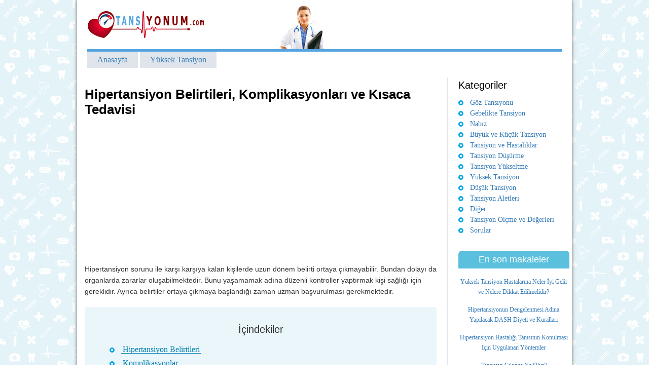

--- FILE ---
content_type: text/html; charset=UTF-8
request_url: https://tansiyonum.com/hipertansiyon-belirtileri
body_size: 7391
content:
<!DOCTYPE html>
<html xmlns="http://www.w3.org/1999/xhtml" lang="tr-TR">
<head>
<title>Hipertansiyon (Yüksek Tansiyon) Belirtileri ve Tedavisi</title>
<meta name="viewport" content="width=device-width, initial-scale=1, maximum-scale=1" />
<meta charset="utf-8"/><meta code="utf8"/>
<meta http-equiv="Content-Type" content="text/html; charset=utf-8" />
<link rel="icon" href="/favicon.ico" />
<link rel="shortcut icon" href="/favicon.ico" />
<link rel="icon" href="/favicon.ico" type="image/x-icon" />

<!-- All in One SEO Pack 2.3.9.2 by Michael Torbert of Semper Fi Web Design[80,313] -->
<meta name="description"  content="Hipertansiyon sorunu ile karşı karşıya kalan kişilerde uzun dönem belirti ortaya çıkmayabilir. Bundan dolayı da organlarda zararlar oluşabilmektedir. Bunu" />

<link rel="canonical" href="https://tansiyonum.com/hipertansiyon-belirtileri" />
<!-- /all in one seo pack -->
<link rel='prev' title='Tansiyonu Düşürmeye Faydalı Meyveler ve Karışımlar' href='https://tansiyonum.com/tansiyonu-dusuren-meyveler' />
<link rel='next' title='Hipertansiyon Hastalığı Tanısının Konulması Için Uygulanan Yöntemler' href='https://tansiyonum.com/hipertansiyon-tanisi' />
<link rel='shortlink' href='https://tansiyonum.com/?p=735' />
<link rel="stylesheet" href="/wp-content/themes/b1/style.css" type="text/css"/>
<script async src="//pagead2.googlesyndication.com/pagead/js/adsbygoogle.js"></script>
</head>
<body>
<div class="wrapper">
    <div class="header">
        <a href="/" class="logo" title="Tansiyonum.com"></a>
        <div class="doktor"></div>
        <div class="text"></div>
    </div>
			
				<ul class="topmenu">
<li><a href="/" >Anasayfa</a></li>
<li style="margin-right:3px;"><a href="/yuksek-tansiyon" >Yüksek Tansiyon</a></li></ul><div class="row action">
    <div class="content"><div class="text">
        <h1 style="text-align:left;">Hipertansiyon Belirtileri, Komplikasyonları ve Kısaca Tedavisi</h1>

<ins class="adsbygoogle"
     style="display:inline-block;width:300px;height:250px"
     data-ad-client="ca-pub-6687800607036373"
     data-ad-slot="2915471643"></ins>
<script>
(adsbygoogle = window.adsbygoogle || []).push({});
</script><ins class="adsbygoogle"
     style="display:inline-block;width:300px;height:250px"
     data-ad-client="ca-pub-6687800607036373"
     data-ad-slot="2915471643"></ins>
<script>
(adsbygoogle = window.adsbygoogle || []).push({});
</script>

<p>Hipertansiyon sorunu ile karşı karşıya kalan kişilerde uzun dönem belirti ortaya çıkmayabilir. Bundan dolayı da organlarda zararlar oluşabilmektedir. Bunu yaşamamak adına düzenli kontroller yaptırmak kişi sağlığı için gereklidir. Ayrıca belirtiler ortaya çıkmaya başlandığı zaman uzman başvurulması gerekmektedir.<span id="more-735"></span></p>
<div id="toc_container" class="toc_white no_bullets"><p class="toc_title">İ&ccedil;indekiler</p><ul class="toc_list"><li><a href="#hipertansiyon-belirtileri">Hipertansiyon Belirtileri</a></li><li><a href="#komplikasyonlar">Komplikasyonlar</a></li><li><a href="#tedavi">Tedavi</a></li><li><a href="#kaynaklar">Kaynaklar</a></li></ul></div>
<h2><span id="hipertansiyon-belirtileri">Hipertansiyon Belirtileri</span></h2>
<p><span itemprop="image" itemscope itemtype="https://schema.org/ImageObject"><img itemprop="url" itemprop="image" src="https://tansiyonum.com/wp-content/uploads/2018/01/hipertansiyon-belirtileri-1.jpg" class=" wp-image-736"" alt="" width="655" height="353" srcset="https://tansiyonum.com/wp-content/uploads/2018/01/hipertansiyon-belirtileri-1.jpg 655w, https://tansiyonum.com/wp-content/uploads/2018/01/hipertansiyon-belirtileri-1-230x124.jpg 230w, https://tansiyonum.com/wp-content/uploads/2018/01/hipertansiyon-belirtileri-1-624x336.jpg 624w" sizes="(max-width: 655px) 100vw, 655px" /><meta itemprop="width" content="655"><meta itemprop="height" content="353"></span></p>
<p><strong>Hipertansiyon yani <a href="https://tansiyonum.com/yuksek-tansiyon-nedir" class="detay">yüksek tansiyon,</a> özellikle yaşı ilerleyen kişilerde daha sık şekilde meydana gelir.</strong> Kan basıncı, kan tarafından arterlerin duvarlarına itildiğinde uygulanan fiziksel kuvvettir.&nbsp;Kan basıncı okuması bir satıra ayrılmış iki sayı ile yazılmaktadır. Üstte bulunan sayı sistolik kan basıncını, altta bulunan sayı diyastolik basıncı temsil etmektedir. Sistolik kan basıncı, arterde bulunan basınçtır ve kalp kanın ilerilere doğru itilmesini önler.&nbsp;Diyastolik basınç, kalp rahatlaması ile arterlerde bulunan basıncı işaret ede. Normal kan basıncı 120 / 80&#8217;in altındadır.</p>
<p>Yüksek tansiyon genelde semptomlara ve belirtilere neden olmaz ve yüksek tansiyon uzman hekimler tarafından &#8220;sessiz katil&#8221; olarak isimlendirilir. Bazı durumlarda kan basıncının belirgin düzeyde yükseldiği zaman&nbsp; kişilerde belirtiler ortaya çıkar. Bu belirtiler organlar yüksek basınca maruz kaldığından ve stres altında olduğundan dolayıdır.</p>
<p>Yüksek tansiyon ve beyin belirtileri arasında</p>
<ul>
<li>Baş ağrısı</li>
<li>Baş dönmesi</li>
<li>Bulanık görme</li>
<li>Mide bulantısı</li>
<li>Kusma</li>
</ul>
<p>intrakranial hipertansiyon belirtileri kapsamında yukarıdaki durumlar meydana gelir. Hipertansiyon ve&nbsp;kalp belirtileri arasında;</p>
<ul>
<li>Göğüs ağrısı</li>
<li>Nefes darlığı</li>
<li>Zayıflık</li>
<li>Mide bulantısı ve kusma</li>
</ul>
<p>İnsanlar çoğun zaman kronik yüksek tansiyonun meydana getirdiği organ hasarlarından kaynaklı olarak belirtilerde tıbbi yardıma ihtiyaç duymaz. Kronik şekilde meydana çıkan durumlarda ise organ hasarı meydana geleceğinden dolayı tıbbi yardıma ihtiyaç duyulur. Hipertansiyon belirtileri nelerdir;</p>
<ul>
<li>Kalp krizi</li>
<li>Kalp yetmezliği</li>
<li>Daralmış kan damarlarından kaynaklı ya da anevrizmadan kaynaklı inme</li>
<li>Böbrek yetmezliği</li>
<li>Göz hasarı ve görme kayıpları</li>
<li>Periferik arter hastalığı</li>
<li>Anevrizmalar olarak isimlendirilen aortanın dışkıları</li>
</ul>
<p>Kronik şekilde meydana gelen yüksek tansiyon durumuna malign hipertansiyon durumu da denilebilir. malign yüksek tansiyonunda kan basıncı çok yüksek düzeylere umulmadığı kadar ani bir şekilde yükselir. Arteriol ve kapillere zarar veren bir türdür.</p>
<p>Yüksek tansiyona sahip kişiler de&nbsp; yaklaşık% 1&#8242; lik kısım sorunun daha kötü duruma gelmesini kadar tıbbi yardım istemez. Tansiyon hastalığı malign&nbsp;hipertansiyon ya da&nbsp;hipertansif&nbsp; olarak seyretmeye başladığı zaman acil tıbbi yardım alınmalıdır.</p>
<ul>
<li>Malign hipertansiyon durumunda diyastolik tansiyon çoğu zaman 120 mm Hg&#8217;yi aşar.</li>
<li>Malign hipertansiyon durumunda&nbsp; baş ağrısı,&nbsp;baş&nbsp;dönmesi, kusma,&nbsp;mide bulantısı ve inme tarzında semptomlar kısa sürede gelişir.</li>
<li>Malign durumlarda beyin&nbsp;kanaması, inmeyi&nbsp;önlemek adına acil bir şekilde kan basıncında düşmeye gidilmesi gerekmektedir.</li>
</ul>
<p>Kan basıncında meydana gelen bu sorun yıllarca fark edilmeyebilir. Yalnız bu zaman dilimi içinde kalbe ve diğer organlara ciddi zarar verebilir. Bundan dolayı kan basıncı oynamalarında kesinlikle kısa süre içinde uzman hekime başvurmak gerekmektedir.</p>
<h2><span id="komplikasyonlar">Komplikasyonlar</span></h2>
<p>Yüksek tansiyondan kaynaklanan atardamar duvarlarında oluşan aşırı basınç damarların yanı sıra insan vücudundaki diğer organlara da zarar verebilir. Bir kişinin tansiyonu ne kadar yükselirse ve ne kadar kontrol edilmeyecek durumu gelirse organlarda oluşacak zarar da o denli kötü olacaktır.</p>
<p>&nbsp;Bir insanda kontrolsüz bir biçimde yükselmeler gösteren bu hastalık aşağıdaki durumlara yol açar.</p>
<ul>
<li>Kalp krizi ya da inme, kalp krizi, felç ya da farklı sorunlara sebep olabilen arterlerin kalınlaşmasını ve sertleşmesini ortaya çıkartır.</li>
<li>Kanda basıncın artması kan damarlarında zayıflamaya ve şişmeye sebep olur. Avrenizma patlarsa hayati tehlike meydana gelir.</li>
<li>Kalp yetmezliği, damarlarda oluşan basınçtan kaynaklı kanın pompalanmasını yapacak kalp kasında kalınlaşma olur. Kalın kastan kaynaklı kalp yetmezliği oluşur ve insan vücudunun ihtiyacını karşılamak için yeterli düzeyde kanın pompalanması meydana gelmez.</li>
<li>Böbreklerinizde zayıflama ve daralmış kan damarı, bu durum organların normal şekilde çalışmasının önüne geçer.</li>
<li>Gözlerde kalınlaşma daralmış veya yırtık damarlar, görme ile alakalı kayıplara yol açar.</li>
<li>Metabolik sendrom, bu sorun vücuttaki meydana gelen metobolizma bozuklarına işaret eder. Bundan dolayı diyabet, inme ve felç gibi ciddi durumlar gelişebilir.</li>
<li>Bellekte sorunlar, kontrolsüz şekilde kanın basınç durumunun ortaya çıkması öğrenme, algılamak ve hatırlama becerilerini etkiler.</li>
</ul>
<ins class="adsbygoogle"
     style="display:inline-block;width:300px;height:250px"
     data-ad-client="ca-pub-6687800607036373"
     data-ad-slot="2915471643"></ins>
<script>
(adsbygoogle = window.adsbygoogle || []).push({});
</script><h2><span id="tedavi">Tedavi</span></h2>
<p>Yüksek basınca böbrek hastalığı, diyabet veya&nbsp;kardiyovasküler hastalıklar eşlik ediyorsa uzman hekim hastasının yaşam tarzında değişimlerde önerecektir. Yükselen basınç seviyeleri olan kişilerde yaşam tarzındaki değişimler kısa süre içinde normal seviyelere dönmeye olanak sağlar. Bunun yanı sıra uzman hekimler hastalar için hemen gerekli ilaç tedavisine başlar. İlaçların düzenli ve gereken dozlarda kullanılması hastalığın seyri açısından oldukça önemlidir. Kanın basıncındaki değişimleri kontrol altına almak için gereken yaşam değişimleri arasında;</p>
<ul>
<li>Fazla kilolardan ya da obezite ile alakalı kilolardan kurtulmak</li>
<li>Sağlıklı, doğal ve düşük tuza sahip diyet yemekler tüketmek</li>
<li>Düzenli şekilde egzersiz yapmak ve bunu aksatmamak</li>
<li>Alkol tüketimini sınırlamak</li>
<li>Sigara kullanımını kesinlikle bırakmak</li>
</ul>
<p>&nbsp;Malign hipertansiyon belirtileri ve diğer tansiyon belirtileri meydana gelsin ya da gelmesin bir kişinin senelik rutin sağlık kontrolleri içinde bu duruma da bakılması gerekir.</p>
<ins class="adsbygoogle"
     style="display:inline-block;width:300px;height:250px"
     data-ad-client="ca-pub-6687800607036373"
     data-ad-slot="2915471643"></ins>
<script>
(adsbygoogle = window.adsbygoogle || []).push({});
</script><h2><span id="kaynaklar">Kaynaklar</span></h2>
<ul class="sources">
<li><a href="https://www.medicinenet.com/high_blood_pressure_symptoms/views.htm" target="_blank" rel="nofollow">https://www.medicinenet.com/high_blood_pressure_symptoms/views.htm<br />
</a></li>
<li><a href="https://www.mayoclinic.org/diseases-conditions/high-blood-pressure/symptoms-causes/syc-20373410" target="_blank" rel="nofollow">https://www.mayoclinic.org/diseases-conditions/high-blood-pressure/symptoms-causes/syc-20373410<br />
</a></li>
<li><a href="https://www.emedicinehealth.com/high_blood_pressure/page3_em.htm" target="_blank" rel="nofollow">https://www.emedicinehealth.com/high_blood_pressure/page3_em.htm<br />
</a></li>
<li><a href="https://www.webmd.boots.com/hypertension-high-blood-pressure/guide/high-bp-symptoms" target="_blank" rel="nofollow">https://www.webmd.boots.com/hypertension-high-blood-pressure/guide/high-bp-symptoms<br />
</a></li>
<li><a href="https://www.onhealth.com/content/1/high_blood_pressure_hypertension" target="_blank" rel="nofollow">https://www.onhealth.com/content/1/high_blood_pressure_hypertension</a></li>
</ul>
<br>
<ins class="adsbygoogle"
     style="display:inline-block;width:336px;height:280px"
     data-ad-client="ca-pub-6687800607036373"
     data-ad-slot="3854090048"></ins>
<script>
(adsbygoogle = window.adsbygoogle || []).push({});
</script><br>
<ins class="adsbygoogle"
     style="display:block"
     data-ad-client="ca-pub-6687800607036373"
     data-ad-slot="6009990847"
     data-ad-format="link"
     data-full-width-responsive="true"></ins>
<script>
(adsbygoogle = window.adsbygoogle || []).push({});
</script>

<br>
<div id="post-ratings-735" class="post-ratings" itemscope itemtype="http://schema.org/Article" data-nonce="2bd790a348"><h2>Kullanıcı Yorumları ve Oyları</h2>
<img id="rating_735_1" src="https://tansiyonum.com/wp-content/plugins/wp-postratings/images/stars_crystal/rating_off.gif" alt="1 yıldız" title="1 yıldız" onmouseover="current_rating(735, 1, '1 yıldız');" onmouseout="ratings_off(0, 0, 0);" onclick="rate_post();" onkeypress="rate_post();" style="cursor: pointer; border: 0px;" /><img id="rating_735_2" src="https://tansiyonum.com/wp-content/plugins/wp-postratings/images/stars_crystal/rating_off.gif" alt="2 yıldız" title="2 yıldız" onmouseover="current_rating(735, 2, '2 yıldız');" onmouseout="ratings_off(0, 0, 0);" onclick="rate_post();" onkeypress="rate_post();" style="cursor: pointer; border: 0px;" /><img id="rating_735_3" src="https://tansiyonum.com/wp-content/plugins/wp-postratings/images/stars_crystal/rating_off.gif" alt="3 yıldız" title="3 yıldız" onmouseover="current_rating(735, 3, '3 yıldız');" onmouseout="ratings_off(0, 0, 0);" onclick="rate_post();" onkeypress="rate_post();" style="cursor: pointer; border: 0px;" /><img id="rating_735_4" src="https://tansiyonum.com/wp-content/plugins/wp-postratings/images/stars_crystal/rating_off.gif" alt="4 yıldız" title="4 yıldız" onmouseover="current_rating(735, 4, '4 yıldız');" onmouseout="ratings_off(0, 0, 0);" onclick="rate_post();" onkeypress="rate_post();" style="cursor: pointer; border: 0px;" /><img id="rating_735_5" src="https://tansiyonum.com/wp-content/plugins/wp-postratings/images/stars_crystal/rating_off.gif" alt="5 yıldız" title="5 yıldız" onmouseover="current_rating(735, 5, '5 yıldız');" onmouseout="ratings_off(0, 0, 0);" onclick="rate_post();" onkeypress="rate_post();" style="cursor: pointer; border: 0px;" /> (Sizin oyunuz ilk olsun)<br /><span class="post-ratings-text" id="ratings_735_text"></span><meta itemprop="headline" content="Hipertansiyon Belirtileri, Komplikasyonları ve Kısaca Tedavisi" /><meta itemprop="description" content="Hipertansiyon sorunu ile karşı karşıya kalan kişilerde uzun d&ouml;nem belirti ortaya &ccedil;ıkmayabilir. Bundan dolayı da organlarda zararlar oluşabilmektedir. Bunu yaşamamak adına d&uuml;zenli kontroller yaptırmak ..." /><meta itemprop="datePublished" content="2018-01-21T00:08:35+00:00" /><meta itemprop="url" content="https://tansiyonum.com/hipertansiyon-belirtileri" /><meta itemprop="image" content="https://tansiyonum.com/wp-content/uploads/2018/01/hipertansiyon-belirtileri-1-203x120.jpg" /></div><div id="post-ratings-735-loading" class="post-ratings-loading">
			<img src="https://tansiyonum.com/wp-content/plugins/wp-postratings/images/loading.gif" width="16" height="16" class="post-ratings-image" />Loading...</div>    </div>
            
     
    	<noindex>
        	<div class='yarpp-related'>
<div class="related_posts"> <div class="title">Konu ile ilgili makaleler</div>
<ul>
<li class='rpwe-li clearfix'><a title='Ani Tansiyon Yükselmesi Nedenleri, Belirtileri ve Tansiyonu Normale Getirme Tedavi Yöntemleri' class='rpwe-img' href='https://tansiyonum.com/ani-tansiyon-yukselmesi'  rel='bookmark'>
</a>
<div class="rpwe-title"><a href="https://tansiyonum.com/ani-tansiyon-yukselmesi" title="Ani Tansiyon Yükselmesi Nedenleri, Belirtileri ve Tansiyonu Normale Getirme Tedavi Yöntemleri" rel="bookmark">Ani Tansiyon Yükselmesi Nedenleri, Belirtileri ve Tansiyonu Normale Getirme Tedavi Yöntemleri</a></div><div class="rpwe-summary"></div></li>
<li class='rpwe-li clearfix'><a title='Küçük Tansiyonun Yüksemesi Neden Meydana Gelir ve Nasıl Tedavi Edilir?' class='rpwe-img' href='https://tansiyonum.com/kucuk-tansiyon-neden-yukselir'  rel='bookmark'>
</a>
<div class="rpwe-title"><a href="https://tansiyonum.com/kucuk-tansiyon-neden-yukselir" title="Küçük Tansiyonun Yüksemesi Neden Meydana Gelir ve Nasıl Tedavi Edilir?" rel="bookmark">Küçük Tansiyonun Yüksemesi Neden Meydana Gelir ve Nasıl Tedavi Edilir?</a></div><div class="rpwe-summary"></div></li>
<li class='rpwe-li clearfix'><a title='Nabızın Yükselmesinin Altında Yatan Sebepler Nelerdir, Nelere Dikkat Edilmelidir?' class='rpwe-img' href='https://tansiyonum.com/nabiz-neden-yukselir'  rel='bookmark'>
</a>
<div class="rpwe-title"><a href="https://tansiyonum.com/nabiz-neden-yukselir" title="Nabızın Yükselmesinin Altında Yatan Sebepler Nelerdir, Nelere Dikkat Edilmelidir?" rel="bookmark">Nabızın Yükselmesinin Altında Yatan Sebepler Nelerdir, Nelere Dikkat Edilmelidir?</a></div><div class="rpwe-summary"></div></li>
<li class='rpwe-li clearfix'><a title='Pulmoner Yüksek Tansiyon Ne Anlama Gelir, Hastalık Tedavisi Nasıl Yapılır?' class='rpwe-img' href='https://tansiyonum.com/pulmoner-hipertansiyon'  rel='bookmark'>
</a>
<div class="rpwe-title"><a href="https://tansiyonum.com/pulmoner-hipertansiyon" title="Pulmoner Yüksek Tansiyon Ne Anlama Gelir, Hastalık Tedavisi Nasıl Yapılır?" rel="bookmark">Pulmoner Yüksek Tansiyon Ne Anlama Gelir, Hastalık Tedavisi Nasıl Yapılır?</a></div><div class="rpwe-summary"></div></li>
</ul></div>
</div>
       
         </noindex>   


<!--noindex-->
  <span class="replystufftitle">Yorum ekle</span>				<div id="respond" class="comment-respond">
							<form action="/wp-comments-post.php" method="post" id="commentform" class="comment-form">
					<p class="comment-form-comment"><textarea id="comment" name="comment" class="comment-form" cols="45" rows="3" aria-required="true" placeholder="Yorumunuz"></textarea></p><p class="comment-form-author"><input type="text" id="author" name="author" class="author" value="" placeholder="Adınız"  maxlength="30" autocomplete="on" tabindex="1" required> <input type="text" id="author" name="email" class="email" value="" placeholder="E-posta adresiniz"  maxlength="30" autocomplete="on" tabindex="1"></p>
<p class="form-submit"><input name="submit" type="submit" id="submit" class="submit" value="Yorum ekle" /> <input type='hidden' name='comment_post_ID' value='735' id='comment_post_ID' />
<input type='hidden' name='comment_parent' id='comment_parent' value='0' />
</p>				</form>
					</div><!-- #respond -->
		  <!--/noindex-->

<div id="comments">
        </div></div>
        <div class="sidebar">
        	<div class="vidjet">
            	<div class="title">Kategoriler</div>
                <ul class="cats">
					                        <li>
                        <a  href="/goz-tansiyonu">                        Göz Tansiyonu</a></li>
                                                <li>
                        <a  href="/gebelikte-tansiyon">                        Gebelikte Tansiyon</a></li>
                                                <li>
                        <a  href="/nabiz">                        Nabız</a></li>
                                                <li>
                        <a  href="/kucuk-ve-kucuk-tansiyon">                        Büyük ve Küçük Tansiyon</a></li>
                                                <li>
                        <a  href="/hastaliklar">                        Tansiyon ve Hastalıklar</a></li>
                                                <li>
                        <a  href="/dusurme">                        Tansiyon Düşürme</a></li>
                                                <li>
                        <a  href="/yükseltme">                        Tansiyon Yükseltme</a></li>
                                                <li>
                        <a  href="/yuksek-tansiyon">                        Yüksek Tansiyon</a></li>
                                                <li>
                        <a  href="/dusuk-tansiyon">                        Düşük Tansiyon</a></li>
                                                <li>
                        <a  href="/aletleri">                        Tansiyon Aletleri</a></li>
                                                <li>
                        <a  href="/diger">                        Diğer</a></li>
                                                <li>
                        <a  href="/olcme-ve-deger">                        Tansiyon Ölçme ve Değerleri</a></li>
                                                <li>
                        <a  href="/sorular">                        Sorular</a></li>
                                        </ul>
            </div>

            
            <div class="sonmakaleler">
            	<div class="title">En son makaleler</div>
                <ul class="cats">
<li><a href="https://tansiyonum.com/tansiyona-ne-iyi-gelir">Yüksek Tansiyon Hastalarına Neler İyi Gelir ve Nelere Dikkat Edilmelidir?</a></li><li><a href="https://tansiyonum.com/hipertansiyon-diyeti">Hipertansiyonun Dengelenmesi Adına Yapılacak DASH Diyeti ve Kuralları</a></li><li><a href="https://tansiyonum.com/hipertansiyon-tanisi">Hipertansiyon Hastalığı Tanısının Konulması Için Uygulanan Yöntemler</a></li><li><a href="https://tansiyonum.com/tansiyon-cikinca-belirtileri">Tansiyon Çıkınca Ne Olur?</a></li><li><a href="https://tansiyonum.com/tansiyon-cikinca-ne-yapmali">Tansiyon Çıkınca İlk Olarak Yapılması Gereken Müdahaleler Nelerdir?</a></li><li><a href="https://tansiyonum.com/lohusalikta-tansiyon-yuksekligi-neden-olur">Lohusalık Döneminde Tansiyon Neden Yükselir?</a></li><li><a href="https://tansiyonum.com/yuksek-tansiyona-karsi-evde-yapilabilecek-tarifler">Yüksek Tansiyona Karşı Etkili Bitki Kürleri &#8211; Evde Yapılabilecek Tarifleri</a></li><li><a href="https://tansiyonum.com/yuksek-tansiyon-nasil-iner">Yüksek Tansiyon Nasıl Geçer? Düşürmesine Etkili Tedavi Yöntemleri</a></li><li><a href="https://tansiyonum.com/en-yuksek-tansiyon">Yüksek Tansiyon Değerleri, Kritik Değerleri, Ufak Tansiyon Değerleri</a></li><li><a href="https://tansiyonum.com/tansiyon-yukselince-ne-yapilir-ilk-yardim">Hipertansiyon Hastası Olan Kişilere İlk Müdahale Nasıl Yapılır ve Nelere Dikkat Edilir?</a></li><li><a href="https://tansiyonum.com/yuksek-tansiyon-ilaclari">Yüksek Tansiyon İlaç İsimleri ve Faydaları</a></li><li><a href="https://tansiyonum.com/tansiyon-yukselince-ne-olur">Tansiyonun Yüksek Seyretmesi Nasıl Sorunlara Yol Açar?</a></li><li><a href="https://tansiyonum.com/yuksek-tansiyon-nedir">Yüksek Tansiyon Nedir Nedenleri Belirtileri ve Tedavi Yöntemleri</a></li><li><a href="https://tansiyonum.com/yuksek-tansiyon-diyeti">Yüksek Tansiyon Hastası Olan Kişilerin Beslenmesi İçin Nasıl Tarifler Kullanması Gerekir?</a></li><li><a href="https://tansiyonum.com/tansiyon-yuksekse-ne-yapilir">Tansiyon Yüksekliği Ne Yapılır &#8211; Nasıl Düşürülür</a></li>                </ul>
            </div>
        </div>






<script>
  (adsbygoogle = window.adsbygoogle || []).push({
    google_ad_client: "ca-pub-6687800607036373",
    enable_page_level_ads: true
  });
</script>
    </div>
				
			
	
        
  

<div class="footer">
<a href="/iletisim" style="float:right;">İletişim Bilgileri ve Reklam Formu</a>
    	<!--noindex--><noindex>
<p>© <strong>Tansiyonum.com</strong> Tüm hakları saklıdır.</p>
<p>Bu sitede anlatılan tedavi yöntemleri kullanmadan önce doktorunuza danışın!</p>
</noindex><!--/noindex-->
    </div>

</div>

<noscript><div><img src="https://mc.yandex.ru/watch/43042509" style="position:absolute; left:-9999px;" alt="" /></div></noscript>


<script src="/wp-content/themes/b1/js.js"></script>
</body>
</html>

--- FILE ---
content_type: text/html; charset=utf-8
request_url: https://www.google.com/recaptcha/api2/aframe
body_size: 265
content:
<!DOCTYPE HTML><html><head><meta http-equiv="content-type" content="text/html; charset=UTF-8"></head><body><script nonce="PMdrp0gei5vZJMhmw03S0w">/** Anti-fraud and anti-abuse applications only. See google.com/recaptcha */ try{var clients={'sodar':'https://pagead2.googlesyndication.com/pagead/sodar?'};window.addEventListener("message",function(a){try{if(a.source===window.parent){var b=JSON.parse(a.data);var c=clients[b['id']];if(c){var d=document.createElement('img');d.src=c+b['params']+'&rc='+(localStorage.getItem("rc::a")?sessionStorage.getItem("rc::b"):"");window.document.body.appendChild(d);sessionStorage.setItem("rc::e",parseInt(sessionStorage.getItem("rc::e")||0)+1);localStorage.setItem("rc::h",'1768613659677');}}}catch(b){}});window.parent.postMessage("_grecaptcha_ready", "*");}catch(b){}</script></body></html>

--- FILE ---
content_type: application/javascript; charset=utf-8
request_url: https://tansiyonum.com/wp-content/themes/b1/js.js
body_size: 2387
content:
(function(window, undefined) {var domReadyStack = [];function handleDOMReady(fn) { return document.readyState === 'complete' ? fn.call(document) : domReadyStack.push(fn);}document.addEventListener('DOMContentLoaded', function onDOMReady() { document.removeEventListener('DOMContentLoaded', onDOMReady); while (domReadyStack.length) {  domReadyStack.shift().call(document); }});function jQ(selector) { if (!(this instanceof jQ)) {  return new jQ(selector); } if (typeof selector === 'function') {  return handleDOMReady(selector); } this.length = 0; this.nodes = []; if (selector instanceof HTMLElement || selector instanceof NodeList) {  this.nodes = selector.length > 1 ? [].slice.call(selector) : [selector]; } else if (typeof selector === 'string') {  if (selector[0] === '<' && selector[selector.length - 1] === ">") {   this.nodes = [createNode(selector)];  } else {   this.nodes = [].slice.call(document.querySelectorAll(selector));}} if (this.nodes.length) {  this.length = this.nodes.length;for (var i = 0; i < this.nodes.length; i++) {   this[i] = this.nodes[i];  } }}function createNode(html) { var div = document.createElement('div'); div.innerHTML = html; return div.firstChild;}jQ.fn = jQ.prototype;jQ.fn.each = function(callback) { for (var i = 0; i < this.length; i++) {  callback.call(this[i], this, i); } return this;};jQ.fn.addClass = function(classes) { return this.each(function() {  this.className += ' ' + classes; });};jQ.fn.removeClass = function(className) { return this.each(function() {  this.className = this.className.replace(new RegExp('\\b' + className + '\\b', 'g'), ''); });};  jQ.fn.html = function(str){if(str){return this.each(function(){this.innerHTML = str;});}return this.length && this[0].innerHTML;}; jQ.fn.show = function(obj){return this.each(function(){this.style.display = '';});}; jQ.fn.hide = function(obj) {return this.each(function() {this.style.display = 'none';});}; jQ.fn.on = function(name, handler){return this.each(function(){this.addEventListener(name, handler, false);});}; jQ.fn.attr = function(name, value){if("undefined"==typeof value||null==value){return this.each(function(){this.getAttribute(name);});}return this.each(function(){this.setAttribute(name,value);});}; jQ.fn.data = function(name,value) {if("undefined"==typeof value||null==value){return this.each(function(){this.getAttribute(name);});}return this.each(function(){this.setAttribute('data-'+name,value);});}; jQ.ajax = function(opt) {var xhr = new XMLHttpRequest();xhr.open('POST',opt['url'], true);xhr.setRequestHeader('Content-Type', 'application/x-www-form-urlencoded; charset=UTF-8');xhr.onreadystatechange = function(data){if (xhr.readyState == XMLHttpRequest.DONE) {if (xhr.status == 200) {opt['success'](this.responseText);}}};xhr.send(opt['data']);}; jQ.fn.empty = function(){this.innerHTML = '';}; jQ.fn.fadeTo = function(obj,c,calback){setTimeout(calback,c*1000);}; window.jQ = jQ;})(window);var ratingsL10n = {"plugin_url":"\/wp-content\/plugins\/wp-postratings","ajax_url":"\/wp-admin\/admin-ajax.php","text_wait":"Her makale için 1 kez verilebilir.","image":"stars_crystal","image_ext":"gif","max":"5","show_loading":"1","show_fading":"1","custom":"0"};var ratings_mouseover_image=new Image();ratings_mouseover_image.src=ratingsL10n.plugin_url+"/images/"+ratingsL10n.image+"/rating_over."+ratingsL10n.image_ext;var post_id=0,post_rating=0,is_being_rated=!1;ratingsL10n.custom=parseInt(ratingsL10n.custom);ratingsL10n.max=parseInt(ratingsL10n.max);ratingsL10n.show_loading=parseInt(ratingsL10n.show_loading);ratingsL10n.show_fading=parseInt(ratingsL10n.show_fading);function current_rating(a,b,c){if(!is_being_rated){post_id=a;post_rating=b;if(ratingsL10n.custom&&2==ratingsL10n.max)jQ("#rating_"+post_id+"_"+b).attr("src",eval("ratings_"+b+"_mouseover_image.src"));else for(i=1;i<=b;i++)ratingsL10n.custom?jQ("#rating_"+post_id+"_"+i).attr("src",eval("ratings_"+i+"_mouseover_image.src")):jQ("#rating_"+post_id+"_"+i).attr("src",ratings_mouseover_image.src);jQ("#ratings_"+post_id+"_text").length&&(jQ("#ratings_"+post_id+"_text").show(),jQ("#ratings_"+post_id+"_text").html(c))}}function ratings_off(a,b,c){if(!is_being_rated){for(i=1;i<=ratingsL10n.max;i++)i<=a?ratingsL10n.custom?jQ("#rating_"+post_id+"_"+i).attr("src",ratingsL10n.plugin_url+"/images/"+ratingsL10n.image+"/rating_"+i+"_on."+ratingsL10n.image_ext):jQ("#rating_"+post_id+"_"+i).attr("src",ratingsL10n.plugin_url+"/images/"+ratingsL10n.image+"/rating_on."+ratingsL10n.image_ext):i==b?ratingsL10n.custom?jQ("#rating_"+post_id+"_"+i).attr("src",ratingsL10n.plugin_url+"/images/"+ratingsL10n.image+"/rating_"+i+"_half"+(c?"-rtl":"")+"."+ratingsL10n.image_ext):jQ("#rating_"+post_id+"_"+i).attr("src",ratingsL10n.plugin_url+"/images/"+ratingsL10n.image+"/rating_half"+(c?"-rtl":"")+"."+ratingsL10n.image_ext):ratingsL10n.custom?jQ("#rating_"+post_id+"_"+i).attr("src",ratingsL10n.plugin_url+"/images/"+ratingsL10n.image+"/rating_"+i+"_off."+ratingsL10n.image_ext):jQ("#rating_"+post_id+"_"+i).attr("src",ratingsL10n.plugin_url+"/images/"+ratingsL10n.image+"/rating_off."+ratingsL10n.image_ext);jQ("#ratings_"+post_id+"_text").length&&(jQ("#ratings_"+post_id+"_text").hide(),jQ("#ratings_"+post_id+"_text").empty())}}function set_is_being_rated(a){is_being_rated=a}function rate_post_success(a){jQ("#post-ratings-"+post_id).html(a);ratingsL10n.show_loading&&jQ("#post-ratings-"+post_id+"-loading").hide();ratingsL10n.show_fading?jQ("#post-ratings-"+post_id).fadeTo("def",1,function(){set_is_being_rated(!1)}):set_is_being_rated(!1)}function rate_post(){post_ratings_el=jQ("#post-ratings-"+post_id);if(is_being_rated)alert(ratingsL10n.text_wait);else{post_ratings_nonce=post_ratings_el[0].dataset.nonce;if("undefined"==typeof post_ratings_nonce||null==post_ratings_nonce)post_ratings_nonce=jQ(post_ratings_el).attr("data-nonce");set_is_being_rated(!0);ratingsL10n.show_fading?jQ(post_ratings_el).fadeTo("def",0,function(){ratingsL10n.show_loading&&jQ("#post-ratings-"+post_id+"-loading").show();jQ.ajax({xhrFields:{withCredentials:!0},url:ratingsL10n.ajax_url,data:"action=postratings&pid="+post_id+"&rate="+post_rating+"&postratings_"+post_id+"_nonce="+post_ratings_nonce,cache:!1,success:rate_post_success})}):(ratingsL10n.show_loading&&jQ("#post-ratings-"+post_id+"-loading").show(),jQ.ajax({type:"POST",xhrFields:{withCredentials:!0},dataType:"html",url:ratingsL10n.ajax_url,data:"action=postratings&pid="+post_id+"&rate="+post_rating+"&postratings_"+post_id+"_nonce="+post_ratings_nonce,cache:!1,success:rate_post_success}))}};(function (d, w, c) { (w[c] = w[c] || []).push(function() { try { w.yaCounter43042509 = new Ya.Metrika2({ id:43042509, clickmap:true, trackLinks:true, accurateTrackBounce:true }); } catch(e) { } }); var n = d.getElementsByTagName("script")[0], s = d.createElement("script"), f = function () { n.parentNode.insertBefore(s, n); }; s.type = "text/javascript"; s.async = true; s.src = "https://mc.yandex.ru/metrika/tag.js"; if (w.opera == "[object Opera]") { d.addEventListener("DOMContentLoaded", f, false); } else { f(); } })(document, window, "yandex_metrika_callbacks2");